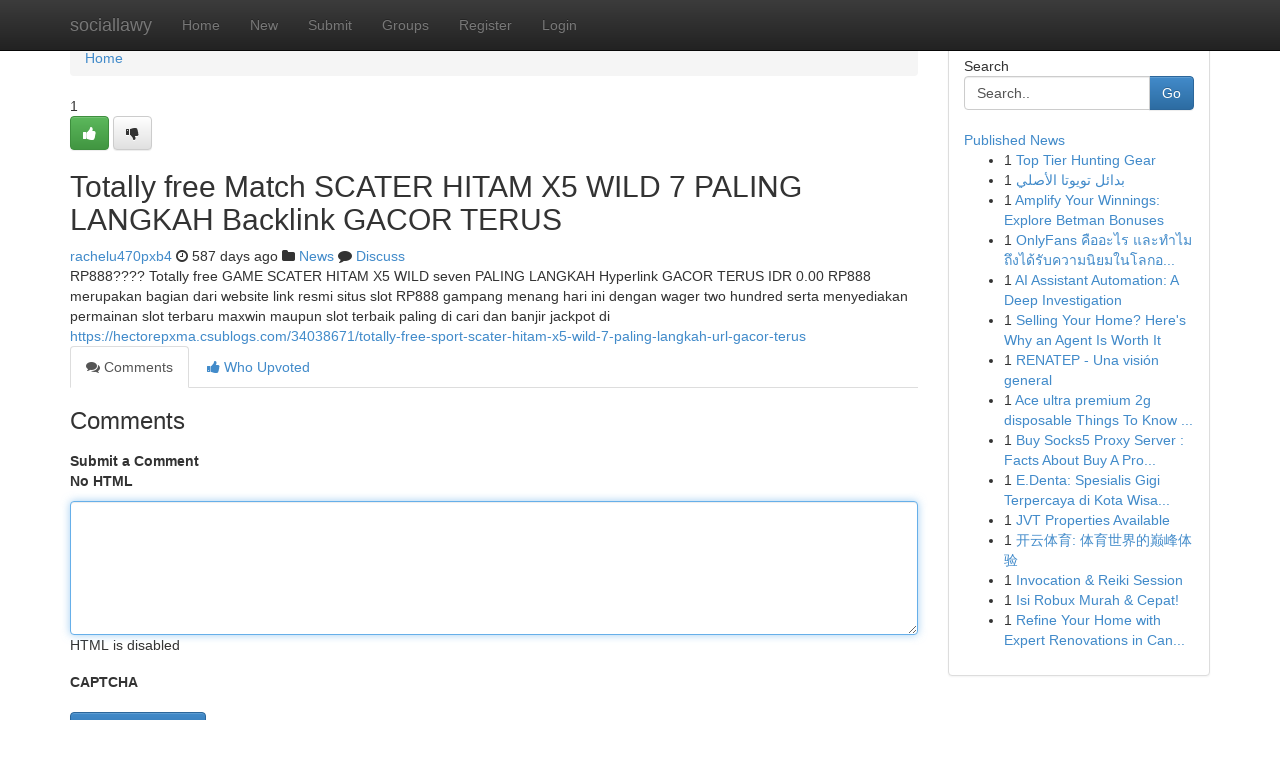

--- FILE ---
content_type: text/html; charset=UTF-8
request_url: https://sociallawy.com/story7545594/totally-free-match-scater-hitam-x5-wild-7-paling-langkah-backlink-gacor-terus
body_size: 5317
content:
<!DOCTYPE html>
<html class="no-js" dir="ltr" xmlns="http://www.w3.org/1999/xhtml" xml:lang="en" lang="en"><head>

<meta http-equiv="Pragma" content="no-cache" />
<meta http-equiv="expires" content="0" />
<meta http-equiv="Content-Type" content="text/html; charset=UTF-8" />	
<title>Totally free Match SCATER HITAM X5 WILD 7 PALING LANGKAH Backlink GACOR TERUS</title>
<link rel="alternate" type="application/rss+xml" title="sociallawy.com &raquo; Feeds 1" href="/rssfeeds.php?p=1" />
<link rel="alternate" type="application/rss+xml" title="sociallawy.com &raquo; Feeds 2" href="/rssfeeds.php?p=2" />
<link rel="alternate" type="application/rss+xml" title="sociallawy.com &raquo; Feeds 3" href="/rssfeeds.php?p=3" />
<link rel="alternate" type="application/rss+xml" title="sociallawy.com &raquo; Feeds 4" href="/rssfeeds.php?p=4" />
<link rel="alternate" type="application/rss+xml" title="sociallawy.com &raquo; Feeds 5" href="/rssfeeds.php?p=5" />
<link rel="alternate" type="application/rss+xml" title="sociallawy.com &raquo; Feeds 6" href="/rssfeeds.php?p=6" />
<link rel="alternate" type="application/rss+xml" title="sociallawy.com &raquo; Feeds 7" href="/rssfeeds.php?p=7" />
<link rel="alternate" type="application/rss+xml" title="sociallawy.com &raquo; Feeds 8" href="/rssfeeds.php?p=8" />
<link rel="alternate" type="application/rss+xml" title="sociallawy.com &raquo; Feeds 9" href="/rssfeeds.php?p=9" />
<link rel="alternate" type="application/rss+xml" title="sociallawy.com &raquo; Feeds 10" href="/rssfeeds.php?p=10" />
<meta name="google-site-verification" content="m5VOPfs2gQQcZXCcEfUKlnQfx72o45pLcOl4sIFzzMQ" /><meta name="Language" content="en-us" />
<meta name="viewport" content="width=device-width, initial-scale=1.0">
<meta name="generator" content="Kliqqi" />

          <link rel="stylesheet" type="text/css" href="//netdna.bootstrapcdn.com/bootstrap/3.2.0/css/bootstrap.min.css">
             <link rel="stylesheet" type="text/css" href="https://cdnjs.cloudflare.com/ajax/libs/twitter-bootstrap/3.2.0/css/bootstrap-theme.css">
                <link rel="stylesheet" type="text/css" href="https://cdnjs.cloudflare.com/ajax/libs/font-awesome/4.1.0/css/font-awesome.min.css">
<link rel="stylesheet" type="text/css" href="/templates/bootstrap/css/style.css" media="screen" />

                         <script type="text/javascript" src="https://cdnjs.cloudflare.com/ajax/libs/modernizr/2.6.1/modernizr.min.js"></script>
<script type="text/javascript" src="https://cdnjs.cloudflare.com/ajax/libs/jquery/1.7.2/jquery.min.js"></script>
<style></style>
<link rel="alternate" type="application/rss+xml" title="RSS 2.0" href="/rss"/>
<link rel="icon" href="/favicon.ico" type="image/x-icon"/>
</head>

<body dir="ltr">

<header role="banner" class="navbar navbar-inverse navbar-fixed-top custom_header">
<div class="container">
<div class="navbar-header">
<button data-target=".bs-navbar-collapse" data-toggle="collapse" type="button" class="navbar-toggle">
    <span class="sr-only">Toggle navigation</span>
    <span class="fa fa-ellipsis-v" style="color:white"></span>
</button>
<a class="navbar-brand" href="/">sociallawy</a>	
</div>
<span style="display: none;"><a href="/forum">forum</a></span>
<nav role="navigation" class="collapse navbar-collapse bs-navbar-collapse">
<ul class="nav navbar-nav">
<li ><a href="/">Home</a></li>
<li ><a href="/new">New</a></li>
<li ><a href="/submit">Submit</a></li>
                    
<li ><a href="/groups"><span>Groups</span></a></li>
<li ><a href="/register"><span>Register</span></a></li>
<li ><a data-toggle="modal" href="#loginModal">Login</a></li>
</ul>
	

</nav>
</div>
</header>
<!-- START CATEGORIES -->
<div class="subnav" id="categories">
<div class="container">
<ul class="nav nav-pills"><li class="category_item"><a  href="/">Home</a></li></ul>
</div>
</div>
<!-- END CATEGORIES -->
	
<div class="container">
	<section id="maincontent"><div class="row"><div class="col-md-9">

<ul class="breadcrumb">
	<li><a href="/">Home</a></li>
</ul>

<div itemscope itemtype="http://schema.org/Article" class="stories" id="xnews-7545594" >


<div class="story_data">
<div class="votebox votebox-published">

<div itemprop="aggregateRating" itemscope itemtype="http://schema.org/AggregateRating" class="vote">
	<div itemprop="ratingCount" class="votenumber">1</div>
<div id="xvote-3" class="votebutton">
<!-- Already Voted -->
<a class="btn btn-default btn-success linkVote_3" href="/login" title=""><i class="fa fa-white fa-thumbs-up"></i></a>
<!-- Bury It -->
<a class="btn btn-default linkVote_3" href="/login"  title="" ><i class="fa fa-thumbs-down"></i></a>


</div>
</div>
</div>
<div class="title" id="title-3">
<span itemprop="name">

<h2 id="list_title"><span>Totally free Match SCATER HITAM X5 WILD 7 PALING LANGKAH Backlink GACOR TERUS</span></h2></span>	
<span class="subtext">

<span itemprop="author" itemscope itemtype="http://schema.org/Person">
<span itemprop="name">
<a href="/user/rachelu470pxb4" rel="nofollow">rachelu470pxb4</a> 
</span></span>
<i class="fa fa-clock-o"></i>
<span itemprop="datePublished">  587 days ago</span>

<script>
$(document).ready(function(){
    $("#list_title span").click(function(){
		window.open($("#siteurl").attr('href'), '', '');
    });
});
</script>

<i class="fa fa-folder"></i> 
<a href="/groups">News</a>

<span id="ls_comments_url-3">
	<i class="fa fa-comment"></i> <span id="linksummaryDiscuss"><a href="#discuss" class="comments">Discuss</a>&nbsp;</span>
</span> 





</div>
</div>
<span itemprop="articleBody">
<div class="storycontent">
	
<div class="news-body-text" id="ls_contents-3" dir="ltr">
RP888????️ Totally free GAME SCATER HITAM X5 WILD seven PALING LANGKAH Hyperlink GACOR TERUS IDR 0.00 RP888 merupakan bagian dari website link resmi situs slot RP888 gampang menang hari ini dengan wager two hundred serta menyediakan permainan slot terbaru maxwin maupun slot terbaik paling di cari dan banjir jackpot di <a id="siteurl" target="_blank" href="https://hectorepxma.csublogs.com/34038671/totally-free-sport-scater-hitam-x5-wild-7-paling-langkah-url-gacor-terus">https://hectorepxma.csublogs.com/34038671/totally-free-sport-scater-hitam-x5-wild-7-paling-langkah-url-gacor-terus</a><div class="clearboth"></div> 
</div>
</div><!-- /.storycontent -->
</span>
</div>

<ul class="nav nav-tabs" id="storytabs">
	<li class="active"><a data-toggle="tab" href="#comments"><i class="fa fa-comments"></i> Comments</a></li>
	<li><a data-toggle="tab" href="#who_voted"><i class="fa fa-thumbs-up"></i> Who Upvoted</a></li>
</ul>


<div id="tabbed" class="tab-content">

<div class="tab-pane fade active in" id="comments" >
<h3>Comments</h3>
<a name="comments" href="#comments"></a>
<ol class="media-list comment-list">

<a name="discuss"></a>
<form action="" method="post" id="thisform" name="mycomment_form">
<div class="form-horizontal">
<fieldset>
<div class="control-group">
<label for="fileInput" class="control-label">Submit a Comment</label>
<div class="controls">

<p class="help-inline"><strong>No HTML  </strong></p>
<textarea autofocus name="comment_content" id="comment_content" class="form-control comment-form" rows="6" /></textarea>
<p class="help-inline">HTML is disabled</p>
</div>
</div>


<script>
var ACPuzzleOptions = {
   theme :  "white",
   lang :  "en"
};
</script>

<div class="control-group">
	<label for="input01" class="control-label">CAPTCHA</label>
	<div class="controls">
	<div id="solvemedia_display">
	<script type="text/javascript" src="https://api.solvemedia.com/papi/challenge.script?k=1G9ho6tcbpytfUxJ0SlrSNt0MjjOB0l2"></script>

	<noscript>
	<iframe src="http://api.solvemedia.com/papi/challenge.noscript?k=1G9ho6tcbpytfUxJ0SlrSNt0MjjOB0l2" height="300" width="500" frameborder="0"></iframe><br/>
	<textarea name="adcopy_challenge" rows="3" cols="40"></textarea>
	<input type="hidden" name="adcopy_response" value="manual_challenge"/>
	</noscript>	
</div>
<br />
</div>
</div>

<div class="form-actions">
	<input type="hidden" name="process" value="newcomment" />
	<input type="hidden" name="randkey" value="75578554" />
	<input type="hidden" name="link_id" value="3" />
	<input type="hidden" name="user_id" value="2" />
	<input type="hidden" name="parrent_comment_id" value="0" />
	<input type="submit" name="submit" value="Submit Comment" class="btn btn-primary" />
	<a href="https://remove.backlinks.live" target="_blank" style="float:right; line-height: 32px;">Report Page</a>
</div>
</fieldset>
</div>
</form>
</ol>
</div>
	
<div class="tab-pane fade" id="who_voted">
<h3>Who Upvoted this Story</h3>
<div class="whovotedwrapper whoupvoted">
<ul>
<li>
<a href="/user/rachelu470pxb4" rel="nofollow" title="rachelu470pxb4" class="avatar-tooltip"><img src="/avatars/Avatar_100.png" alt="" align="top" title="" /></a>
</li>
</ul>
</div>
</div>
</div>
<!-- END CENTER CONTENT -->


</div>

<!-- START RIGHT COLUMN -->
<div class="col-md-3">
<div class="panel panel-default">
<div id="rightcol" class="panel-body">
<!-- START FIRST SIDEBAR -->

<!-- START SEARCH BOX -->
<script type="text/javascript">var some_search='Search..';</script>
<div class="search">
<div class="headline">
<div class="sectiontitle">Search</div>
</div>

<form action="/search" method="get" name="thisform-search" class="form-inline search-form" role="form" id="thisform-search" >

<div class="input-group">

<input type="text" class="form-control" tabindex="20" name="search" id="searchsite" value="Search.." onfocus="if(this.value == some_search) {this.value = '';}" onblur="if (this.value == '') {this.value = some_search;}"/>

<span class="input-group-btn">
<button type="submit" tabindex="21" class="btn btn-primary custom_nav_search_button" />Go</button>
</span>
</div>
</form>

<div style="clear:both;"></div>
<br />
</div>
<!-- END SEARCH BOX -->

<!-- START ABOUT BOX -->

	


<div class="headline">
<div class="sectiontitle"><a href="/">Published News</a></div>
</div>
<div class="boxcontent">
<ul class="sidebar-stories">

<li>
<span class="sidebar-vote-number">1</span>	<span class="sidebar-article"><a href="https://sociallawy.com/story11550233/top-tier-hunting-gear" class="sidebar-title">Top Tier Hunting Gear  </a></span>
</li>
<li>
<span class="sidebar-vote-number">1</span>	<span class="sidebar-article"><a href="https://sociallawy.com/story11550232/بدائل-تويوتا-الأصلي" class="sidebar-title">بدائل تويوتا الأصلي   </a></span>
</li>
<li>
<span class="sidebar-vote-number">1</span>	<span class="sidebar-article"><a href="https://sociallawy.com/story11550231/amplify-your-winnings-explore-betman-bonuses" class="sidebar-title">Amplify Your Winnings: Explore Betman Bonuses </a></span>
</li>
<li>
<span class="sidebar-vote-number">1</span>	<span class="sidebar-article"><a href="https://sociallawy.com/story11550230/onlyfans-ค-ออะไร-และทำไมถ-งได-ร-บความน-ยมในโลกออนไลน" class="sidebar-title">OnlyFans คืออะไร และทำไมถึงได้รับความนิยมในโลกอ...</a></span>
</li>
<li>
<span class="sidebar-vote-number">1</span>	<span class="sidebar-article"><a href="https://sociallawy.com/story11550229/ai-assistant-automation-a-deep-investigation" class="sidebar-title">AI Assistant Automation: A Deep Investigation</a></span>
</li>
<li>
<span class="sidebar-vote-number">1</span>	<span class="sidebar-article"><a href="https://sociallawy.com/story11550228/selling-your-home-here-s-why-an-agent-is-worth-it" class="sidebar-title">Selling Your Home? Here&#039;s Why an Agent Is Worth It</a></span>
</li>
<li>
<span class="sidebar-vote-number">1</span>	<span class="sidebar-article"><a href="https://sociallawy.com/story11550227/renatep-una-visión-general" class="sidebar-title">RENATEP - Una visi&oacute;n general</a></span>
</li>
<li>
<span class="sidebar-vote-number">1</span>	<span class="sidebar-article"><a href="https://sociallawy.com/story11550226/ace-ultra-premium-2g-disposable-things-to-know-before-you-buy" class="sidebar-title">Ace ultra premium 2g disposable Things To Know ...</a></span>
</li>
<li>
<span class="sidebar-vote-number">1</span>	<span class="sidebar-article"><a href="https://sociallawy.com/story11550225/buy-socks5-proxy-server-facts-about-buy-a-proxy-revealed-https-gravatar-com-fastproxies" class="sidebar-title">Buy Socks5 Proxy Server : Facts About Buy A Pro...</a></span>
</li>
<li>
<span class="sidebar-vote-number">1</span>	<span class="sidebar-article"><a href="https://sociallawy.com/story11550224/e-denta-spesialis-gigi-terpercaya-di-kota-wisata-untuk-perawatan-gigi-seluruh-keluarga" class="sidebar-title">E.Denta: Spesialis Gigi Terpercaya di Kota Wisa...</a></span>
</li>
<li>
<span class="sidebar-vote-number">1</span>	<span class="sidebar-article"><a href="https://sociallawy.com/story11550223/jvt-properties-available" class="sidebar-title">JVT Properties Available</a></span>
</li>
<li>
<span class="sidebar-vote-number">1</span>	<span class="sidebar-article"><a href="https://sociallawy.com/story11550222/开云体育-体育世界的巅峰体验" class="sidebar-title">开云体育: 体育世界的巅峰体验 </a></span>
</li>
<li>
<span class="sidebar-vote-number">1</span>	<span class="sidebar-article"><a href="https://sociallawy.com/story11550221/invocation-reiki-session" class="sidebar-title">Invocation &amp; Reiki Session</a></span>
</li>
<li>
<span class="sidebar-vote-number">1</span>	<span class="sidebar-article"><a href="https://sociallawy.com/story11550220/isi-robux-murah-cepat" class="sidebar-title"> Isi Robux Murah &amp; Cepat! </a></span>
</li>
<li>
<span class="sidebar-vote-number">1</span>	<span class="sidebar-article"><a href="https://sociallawy.com/story11550219/refine-your-home-with-expert-renovations-in-canberra" class="sidebar-title">Refine Your Home with Expert Renovations in Can...</a></span>
</li>

</ul>
</div>

<!-- END SECOND SIDEBAR -->
</div>
</div>
</div>
<!-- END RIGHT COLUMN -->
</div></section>
<hr>

<!--googleoff: all-->
<footer class="footer">
<div id="footer">
<span class="subtext"> Copyright &copy; 2026 | <a href="/search">Advanced Search</a> 
| <a href="/">Live</a>
| <a href="/">Tag Cloud</a>
| <a href="/">Top Users</a>
| Made with <a href="#" rel="nofollow" target="_blank">Kliqqi CMS</a> 
| <a href="/rssfeeds.php?p=1">All RSS Feeds</a> 
</span>
</div>
</footer>
<!--googleon: all-->


</div>
	
<!-- START UP/DOWN VOTING JAVASCRIPT -->
	
<script>
var my_base_url='http://sociallawy.com';
var my_kliqqi_base='';
var anonymous_vote = false;
var Voting_Method = '1';
var KLIQQI_Visual_Vote_Cast = "Voted";
var KLIQQI_Visual_Vote_Report = "Buried";
var KLIQQI_Visual_Vote_For_It = "Vote";
var KLIQQI_Visual_Comment_ThankYou_Rating = "Thank you for rating this comment.";


</script>
<!-- END UP/DOWN VOTING JAVASCRIPT -->


<script type="text/javascript" src="https://cdnjs.cloudflare.com/ajax/libs/jqueryui/1.8.23/jquery-ui.min.js"></script>
<link href="https://cdnjs.cloudflare.com/ajax/libs/jqueryui/1.8.23/themes/base/jquery-ui.css" media="all" rel="stylesheet" type="text/css" />




             <script type="text/javascript" src="https://cdnjs.cloudflare.com/ajax/libs/twitter-bootstrap/3.2.0/js/bootstrap.min.js"></script>

<!-- Login Modal -->
<div class="modal fade" id="loginModal" tabindex="-1" role="dialog">
<div class="modal-dialog">
<div class="modal-content">
<div class="modal-header">
<button type="button" class="close" data-dismiss="modal" aria-hidden="true">&times;</button>
<h4 class="modal-title">Login</h4>
</div>
<div class="modal-body">
<div class="control-group">
<form id="signin" action="/login?return=/story7545594/totally-free-match-scater-hitam-x5-wild-7-paling-langkah-backlink-gacor-terus" method="post">

<div style="login_modal_username">
	<label for="username">Username/Email</label><input id="username" name="username" class="form-control" value="" title="username" tabindex="1" type="text">
</div>
<div class="login_modal_password">
	<label for="password">Password</label><input id="password" name="password" class="form-control" value="" title="password" tabindex="2" type="password">
</div>
<div class="login_modal_remember">
<div class="login_modal_remember_checkbox">
	<input id="remember" style="float:left;margin-right:5px;" name="persistent" value="1" tabindex="3" type="checkbox">
</div>
<div class="login_modal_remember_label">
	<label for="remember" style="">Remember</label>
</div>
<div style="clear:both;"></div>
</div>
<div class="login_modal_login">
	<input type="hidden" name="processlogin" value="1"/>
	<input type="hidden" name="return" value=""/>
	<input class="btn btn-primary col-md-12" id="signin_submit" value="Sign In" tabindex="4" type="submit">
</div>
    
<hr class="soften" id="login_modal_spacer" />
	<div class="login_modal_forgot"><a class="btn btn-default col-md-12" id="forgot_password_link" href="/login">Forgotten Password?</a></div>
	<div class="clearboth"></div>
</form>
</div>
</div>
</div>
</div>
</div>

<script>$('.avatar-tooltip').tooltip()</script>
<script defer src="https://static.cloudflareinsights.com/beacon.min.js/vcd15cbe7772f49c399c6a5babf22c1241717689176015" integrity="sha512-ZpsOmlRQV6y907TI0dKBHq9Md29nnaEIPlkf84rnaERnq6zvWvPUqr2ft8M1aS28oN72PdrCzSjY4U6VaAw1EQ==" data-cf-beacon='{"version":"2024.11.0","token":"5e1f39fbee55427ea2bf413aef666b53","r":1,"server_timing":{"name":{"cfCacheStatus":true,"cfEdge":true,"cfExtPri":true,"cfL4":true,"cfOrigin":true,"cfSpeedBrain":true},"location_startswith":null}}' crossorigin="anonymous"></script>
</body>
</html>
